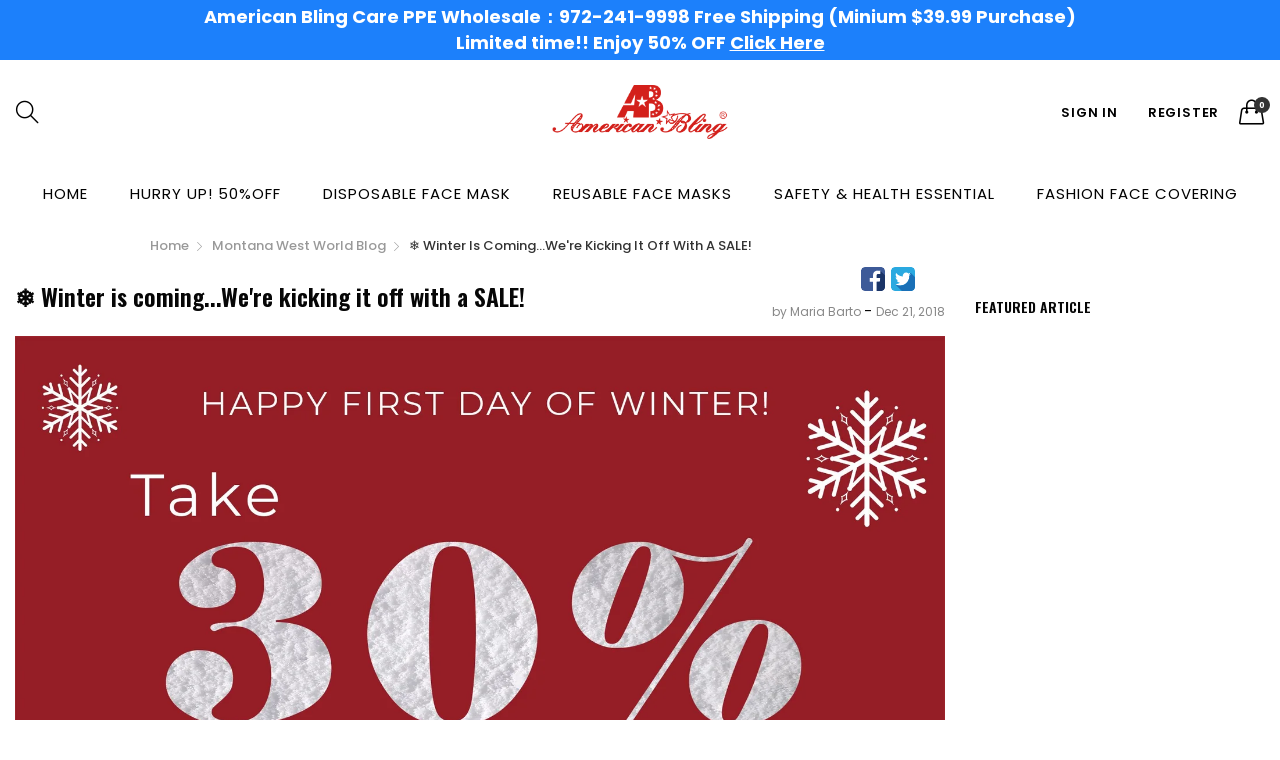

--- FILE ---
content_type: text/javascript
request_url: https://cdn.shopify.com/s/files/1/0369/2203/2173/t/9/assets/clever_adwords_global_tag.js?shop=montana-west-retail-2020.myshopify.com
body_size: -373
content:
$.getScript('https://www.googletagmanager.com/gtag/js?id=AW-664963997', function(){


  window.dataLayer = window.dataLayer || [];
  function gtag(){dataLayer.push(arguments);}
  gtag('js', new Date());

  gtag('config', 'AW-664963997');

});